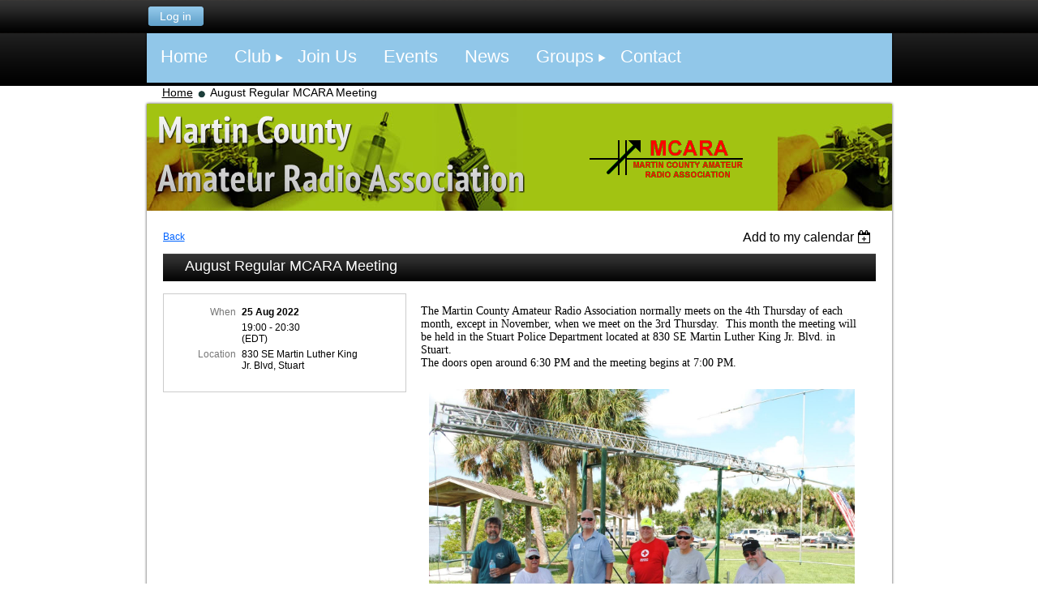

--- FILE ---
content_type: text/html; charset=utf-8
request_url: https://mcaraweb.com/event-4860237
body_size: 6296
content:
<!DOCTYPE HTML PUBLIC "-//W3C//DTD XHTML 1.0 Strict//EN" "http://www.w3.org/TR/xhtml1/DTD/xhtml1-strict.dtd">
<html xmlns="http://www.w3.org/1999/xhtml" class="">
  <head id="Head1"> 
<meta name="viewport" content="width=device-width" />
<link href="https://mcaraweb.com/BuiltTheme/business_casual_wild_blue.v2.0/3334d625/Styles/combined.css" rel="stylesheet" type="text/css" /><link href="https://mcaraweb.com/resources/theme/customStyles.css?t=637593546192570000" rel="stylesheet" type="text/css" /><link href="https://mcaraweb.com/resources/theme/user_business_casual_wild_blue.v2.0.css?t=635371464220000000" rel="stylesheet" type="text/css" /><link href="https://live-sf.wildapricot.org/WebUI/built9.9.0-f42480d/scripts/public/react/index-84b33b4.css" rel="stylesheet" type="text/css" /><link href="https://live-sf.wildapricot.org/WebUI/built9.9.0-f42480d/css/shared/ui/shared-ui-compiled.css" rel="stylesheet" type="text/css" /><script type="text/javascript" language="javascript" id="idJavaScriptEnvironment">var bonaPage_BuildVer='9.9.0-f42480d';
var bonaPage_AdminBackendUrl = '/admin/';
var bonaPage_StatRes='https://live-sf.wildapricot.org/WebUI/';
var bonaPage_InternalPageType = { isUndefinedPage : false,isWebPage : false,isAdminPage : false,isDialogPage : false,isSystemPage : true,isErrorPage : false,isError404Page : false };
var bonaPage_PageView = { isAnonymousView : true,isMemberView : false,isAdminView : false };
var WidgetMode = 0;
var bonaPage_IsUserAnonymous = true;
var bonaPage_ThemeVer='3334d6250637593546192570000'; var bonaPage_ThemeId = 'business_casual_wild_blue.v2.0'; var bonaPage_ThemeVersion = '2.0';
var bonaPage_id='1844747'; version_id='';
if (bonaPage_InternalPageType && (bonaPage_InternalPageType.isSystemPage || bonaPage_InternalPageType.isWebPage) && window.self !== window.top) { var success = true; try { var tmp = top.location.href; if (!tmp) { top.location = self.location; } } catch (err) { try { if (self != top) { top.location = self.location; } } catch (err) { try { if (self != top) { top = self; } success = false; } catch (err) { success = false; } } success = false; } if (!success) { window.onload = function() { document.open('text/html', 'replace'); document.write('<ht'+'ml><he'+'ad></he'+'ad><bo'+'dy><h1>Wrong document context!</h1></bo'+'dy></ht'+'ml>'); document.close(); } } }
try { function waMetricsGlobalHandler(args) { if (WA.topWindow.waMetricsOuterGlobalHandler && typeof(WA.topWindow.waMetricsOuterGlobalHandler) === 'function') { WA.topWindow.waMetricsOuterGlobalHandler(args); }}} catch(err) {}
 try { if (parent && parent.BonaPage) parent.BonaPage.implementBonaPage(window); } catch (err) { }
try { document.write('<style type="text/css"> .WaHideIfJSEnabled, .HideIfJSEnabled { display: none; } </style>'); } catch(err) {}
var bonaPage_WebPackRootPath = 'https://live-sf.wildapricot.org/WebUI/built9.9.0-f42480d/scripts/public/react/';</script><script type="text/javascript" language="javascript" src="https://live-sf.wildapricot.org/WebUI/built9.9.0-f42480d/scripts/shared/bonapagetop/bonapagetop-compiled.js" id="idBonaPageTop"></script><script type="text/javascript" language="javascript" src="https://live-sf.wildapricot.org/WebUI/built9.9.0-f42480d/scripts/public/react/index-84b33b4.js" id="ReactPublicJs"></script><script type="text/javascript" language="javascript" src="https://live-sf.wildapricot.org/WebUI/built9.9.0-f42480d/scripts/shared/ui/shared-ui-compiled.js" id="idSharedJs"></script><script type="text/javascript" language="javascript" src="https://live-sf.wildapricot.org/WebUI/built9.9.0-f42480d/General.js" id=""></script><script type="text/javascript" language="javascript" src="https://mcaraweb.com/BuiltTheme/business_casual_wild_blue.v2.0/3334d625/Scripts/combined.js" id=""></script><title>Martin County Amateur Radio Association Inc - August Regular MCARA Meeting</title>
<link rel="shortcut icon" type="image/ico" href="/Resources/Pictures/favicon.ico" /><meta name="apple-itunes-app" content="app-id=1220348450, app-argument="><link rel="search" type="application/opensearchdescription+xml" title="mcaraweb.com" href="/opensearch.ashx" /></head>
  <body id="PAGEID_1844747" class="publicContentView LayoutMain">
<div id="idClipMainContainer" class="cnClipMainContainer">
	<div id="idMainContainer" class="cnMainContainer">

<div id="loginBoxAreaContainer" class="cnLoginBoxAreaContainer">
<div id="id_LoginBoxArea" data-componentId="LoginBoxArea" class="WaPlaceHolder loginBoxContainer WaPlaceHolderLoginBoxArea" style=""><div style=""><div id="id_LoginBoxGadget" class="WaGadgetOnly WaGadgetLoginButton  gadgetStyle000" style="" data-componentId="5389f323e018fd2258e28b8a" ><div class="alignLeft">
  <div class="loginBoxLinkContainer">
    <a class="loginBoxLinkButton" href="https://mcaraweb.com/Sys/Login">Log in</a>
  </div>
  </div>
</div></div>
</div></div>

			<div id="idTopArea" class="cnTopArea">

				<div id="idTopAreaContent" class="cnTopAreaContent">

<div id="idMainMenuContainer" data-componentId="TopMenu" class="WaPlaceHolder cnMainMenuContainer WaPlaceHolderTopMenu" style=""><div style=""><div id="id_MenuGadget" class="WaGadgetOnly WaGadgetMenuHorizontal  gadgetStyle000" style="" data-componentId="5389f323e018fd2258e28b89" ><div class="mainMenuContainer">
	<ul class="dropdown">
<li class="">
	<div class="itemContainer">
<a href="https://mcaraweb.com/">
<span>Home</span>
</a>
</div>
</li>
	
<li class="dir">
	<div class="itemContainer">
<a href="https://mcaraweb.com/ham-radio-club.html">
<span>Club</span>
</a>
</div>
<ul>
<li class="">
	<div class="itemContainer">
<a href="https://mcaraweb.com/directory.html">
<span>Directory</span>
</a>
</div>
</li>
	
<li class="">
	<div class="itemContainer">
<a href="https://mcaraweb.com/repeater.html">
<span>Repeaters</span>
</a>
</div>
</li>
	
<li class="">
	<div class="itemContainer">
<a href="https://mcaraweb.com/ham-radio-club-nets.html">
<span>Nets on the Air</span>
</a>
</div>
</li>
	
<li class="">
	<div class="itemContainer">
<a href="https://mcaraweb.com/meetings.html">
<span>Meetings</span>
</a>
</div>
</li>
	
<li class="">
	<div class="itemContainer">
<a href="https://mcaraweb.com/mailing-lists.html">
<span>Mailing Lists</span>
</a>
</div>
</li>
	
<li class="">
	<div class="itemContainer">
<a href="https://mcaraweb.com/stuart-florida-hamfest.html">
<span>Stuart Hamfest</span>
</a>
</div>
</li>
	
<li class="">
	<div class="itemContainer">
<a href="https://mcaraweb.com/Learning-Resources.html">
<span>Learning Resources</span>
</a>
</div>
</li>
	
<li class="">
	<div class="itemContainer">
<a href="https://mcaraweb.com/packetradio">
<span>Packet Radio Resources</span>
</a>
</div>
</li>
	
<li class="">
	<div class="itemContainer">
<a href="https://mcaraweb.com/page-1844758">
<span>Hacking Hams Resources</span>
</a>
</div>
</li>
	
<li class="">
	<div class="itemContainer">
<a href="https://mcaraweb.com/Digital-Mode-Resources.html">
<span>Digital Mode Resources</span>
</a>
</div>
</li>
	
<li class="">
	<div class="itemContainer">
<a href="https://mcaraweb.com/donations.html">
<span>Donations</span>
</a>
</div>
</li>
	
<li class="">
	<div class="itemContainer">
<a href="https://mcaraweb.com/officers-and-board.html">
<span>Officers and Board</span>
</a>
</div>
</li>
	
</ul>
</li>
	
<li class="">
	<div class="itemContainer">
<a href="https://mcaraweb.com/join-mcara.html">
<span>Join Us</span>
</a>
</div>
</li>
	
<li class="">
	<div class="itemContainer">
<a href="https://mcaraweb.com/events.html">
<span>Events</span>
</a>
</div>
</li>
	
<li class="">
	<div class="itemContainer">
<a href="https://mcaraweb.com/blog.html">
<span>News</span>
</a>
</div>
</li>
	
<li class="dir">
	<div class="itemContainer">
<a href="https://mcaraweb.com/groups.html">
<span>Groups</span>
</a>
</div>
<ul>
<li class="">
	<div class="itemContainer">
<a href="https://mcaraweb.com/ares.html">
<span>ARES</span>
</a>
</div>
</li>
	
<li class="dir">
	<div class="itemContainer">
<a href="https://mcaraweb.com/skywarn.html">
<span>SKYWARN</span>
</a>
</div>
<ul>
<li class="">
	<div class="itemContainer">
<a href="https://mcaraweb.com/skywarn-training.html">
<span>Training</span>
</a>
</div>
</li>
	
<li class="">
	<div class="itemContainer">
<a href="https://mcaraweb.com/skywarnlist.html">
<span>SKYWARN Update List</span>
</a>
</div>
</li>
	
<li class="">
	<div class="itemContainer">
<a href="https://mcaraweb.com/join-skywarn.html">
<span>Join SKYWARN</span>
</a>
</div>
</li>
	
<li class="">
	<div class="itemContainer">
<a href="https://mcaraweb.com/weatherlinks.html">
<span>Weather Links</span>
</a>
</div>
</li>
	
<li class="">
	<div class="itemContainer">
<a href="https://mcaraweb.com/hurricane-seminar-videos.html">
<span>Hurricane Seminar Videos</span>
</a>
</div>
</li>
	
</ul>
</li>
	
</ul>
</li>
	
<li class="">
	<div class="itemContainer">
<a href="https://mcaraweb.com/contact-us.html">
<span>Contact</span>
</a>
</div>
</li>
	
</ul>
</div>	
</div></div>
</div> 					
<div id="idBreadCrumbsContainer" data-componentId="BreadCrumbs" class="WaPlaceHolder cnBreadCrumbsContainer WaPlaceHolderBreadCrumbs" style=""><div style=""><div id="id_BreadcrumbsGadget" class="WaGadgetOnly WaGadgetBreadcrumbs  gadgetStyle000" style="" data-componentId="5389f323e018fd2258e28b8b" ><div class="" style=""  data-areaHeight="auto">
<ul>
<li><a href="https://mcaraweb.com/">Home</a></li>
<li class="last">August Regular MCARA Meeting</li>
</ul>
</div>
</div></div>
</div><div id="idHeaderContainerTopCorners" class="cornersContainer cnHeaderContainerTopCorners"><div class="topCorners"><div class="c1"></div><div class="c2"></div><div class="c3"></div><div class="c4"></div><div class="c5"></div></div>
</div>
<div id="idHeaderContainer" class="cnHeaderContainer"><div class="d1 d1HeaderContainer">
	<div class="d2 d2HeaderContainer">
	<div class="d3 d3HeaderContainer">
	<div class="d4 d4HeaderContainer">
	<div class="d5 d5HeaderContainer">
	<div class="d6 d6HeaderContainer">
	<div class="d7 d7HeaderContainer">
	<div class="d8 d8HeaderContainer">
	<div class="d9 d9HeaderContainer">
	<div id="idHeaderHeightContainer"  class="inner innerHeaderContainer">
<div id="header_headerContent" class="header_headerContent">
<div id="idHeaderContentHolder" data-componentId="Header" class="WaPlaceHolder headerContentHolder WaPlaceHolderHeader" style="background-image:url(&#39;/resources/theme/CustomBackgroundImage.jpg?t=634956759163116674&#39;);background-repeat:repeat-x;background-position:left top;min-height:132px;"><div style=""><div id="idHeaderContent" class="WaGadgetOnly WaGadgetContent headerContent gadgetStyle000" style="margin-bottom:0px;height:132px;" data-componentId="dL4TEyF" ><div class="gadgetContentEditableArea" style="" data-editableArea="0" data-areaHeight="auto">
<img id="idHeaderLogo" alt="Martin County Amateur Radio Association" src="/resources/Pictures/MCARA-logo200x58-Red-Green-BG.png?t=1359608732238" style="position: absolute; left: 540px; top: 39px; right: auto; bottom: auto; width: 200px; height: 58px;" width="200" height="58" border="0" title="Martin County Amateur Radio Association" name="idHeaderLogo">

<div id="idHeaderAssociationName" style="position: absolute; left: 0px; top: 0px; right: auto; bottom: auto; width: auto; height: auto;" title=""></div>

<div style="position: absolute; left: 229px; top: 136px; z-index: 4;">
  &nbsp;
</div><img class="artText" src="/Content/ArtText/86faf.png?text=Martin%20County%0AAmateur%20Radio%20Association&style=Site%20title%201&styleGroup=100&fn=PT%20Sans%20Narrow%20Bold&fs=27" title="Martin County Amateur Radio Association" alt="Martin County Amateur Radio Association" border="0" style="position: absolute; top: 14px; left: 12px; z-index: 6;">

<div style="position: absolute; left: 758px; top: 71px; z-index: 7;">
  &nbsp;
</div></div>
<script type="text/javascript">if (window.WA) { new WaContentGadgetResizer({ id: 'idHeaderContent' }); }</script>
</div></div>
</div></div>
</div></div></div></div></div></div></div></div></div></div></div><div id="idHeaderContainerBottomCorners" class="cornersContainer cnHeaderContainerBottomCorners"><div class="bottomCorners"><div class="c5"></div><div class="c4"></div><div class="c3"></div><div class="c2"></div><div class="c1"></div></div>
</div>
<div id="idHeaderSeparatorTopCorners" class="cornersContainer cnHeaderSeparatorTopCorners"><div class="topCorners"><div class="c1"></div><div class="c2"></div><div class="c3"></div><div class="c4"></div><div class="c5"></div></div>
</div>
<div id="idHeaderSeparator" class="cnHeaderSeparator"><div class="d1">
	<div class="d2">
	<div class="d3">
	<div class="d4">
	<div class="d5">
	<div class="d6">
	<div class="d7">
	<div class="d8">
	<div class="d9">
	<div  class="inner">
</div></div></div></div></div></div></div></div></div></div></div>
<div id="idHeaderSeparatorBottomCorners" class="cornersContainer cnHeaderSeparatorBottomCorner"><div class="bottomCorners"><div class="c5"></div><div class="c4"></div><div class="c3"></div><div class="c2"></div><div class="c1"></div></div>
</div>		

				</div>
			</div>
<div id="idContentContainer" class="cnContentContainer">
		
			<div id="idContentLeftShadow" class="cnContentLeftShadow">
				<div id="idContentRightShadow" class="cnContentRightShadow">
					<div id="idContent" class="cnContent">
						<div id="idInnerContent" class="cnInnerContent">
							<div id="idPrimaryContentContainer" class="cnPrimaryContentContainer">
								<div id="idPrimaryContentBlock1" class="cnPrimaryContentBlock1 block">
									<div id="idPrimaryContentBlock1ContentHolder" class="cnPrimaryContentBlock1ContentHolder">
                                        <div id="idPrimaryContentBlock1Content" data-componentId="Content" class="WaPlaceHolder cnPrimaryContentBlock1Content WaPlaceHolderContent" style=""><div style=""><div id="id_d9xupmA" class="WaGadgetOnly WaGadgetEvents  gadgetStyle000 WaGadgetEventsStateDetails" style="" data-componentId="d9xupmA" >



<form method="post" action="" id="form">
<div class="aspNetHidden">
<input type="hidden" name="__VIEWSTATE" id="__VIEWSTATE" value="YxLWXatsg5OdE9abJ4eosxMLw19Zebks+Ms2x8Q5BzlABigzfxJGi6Mq4ldmDqDZAmhFXv1qqmXHyo+tpvAYKf0imFxXdK0vjV8ZXbtX46P3pAF+6RCkqCKJEftpvvw7QIAGodq/MegLrjYxC3YyRWCKY9oJ8uy7SRNuGoLIAh8ammyqzIRM6Cex7tMpyvhJP5Fh+aqY9kEU0ZQ4gAXiNSW8rJRcWCABJ8ewr3Z/NvsjhjPyTeR9Ez91kTpCGVcl4MFrUOLo1uTW24gu6y3B6UejjdSDG1l/P+UmkvbGan1X1dkj" />
</div>

    
    <input type="hidden" name="FunctionalBlock1$contentModeHidden" id="FunctionalBlock1_contentModeHidden" value="1" />



       
  <div id="idEventsTitleMainContainer" class="pageTitleOuterContainer">
    <div id="idEventBackContainer" class="pageBackContainer">
      <a id="FunctionalBlock1_ctl00_eventPageViewBase_ctl00_ctl00_back" class="eventBackLink" href="javascript: history.back();">Back</a>
    </div>
      
    <div id="idEventViewSwitcher" class="pageViewSwitcherOuterContainer">
      
<div class="cornersContainer"><div class="topCorners"><div class="c1"></div><div class="c2"></div><div class="c3"></div><div class="c4"></div><div class="c5"></div></div></div>
  <div class="pageViewSwitcherContainer"><div class="d1"><div class="d2"><div class="d3"><div class="d4"><div class="d5"><div class="d6"><div class="d7"><div class="d8"><div class="d9"><div class="inner">
    <div id="init-add-event-to-calendar-dropdown-4860237" class="semantic-ui" style="color: inherit; background: transparent;"></div>
    <script>
      function initAddEventToCalendarDropDown4860237()
      {
        if (typeof window.initAddEventToCalendarDropDown !== 'function') { return; }
      
        const domNodeId = 'init-add-event-to-calendar-dropdown-4860237';
        const event = {
          id: '4860237',
          title: 'August Regular MCARA Meeting',
          description: '   The Martin County Amateur Radio Association normally meets on the 4th Thursday of each month, except in November, when we meet on the 3rd Thursday.  This month the meeting will be held in the Stuart Police Department located at 830 SE Martin Luther King Jr. Blvd. in Stuart.   The doors open around 6:30 PM and the meeting begins at 7:00 PM.                                                                     Field Day 2016 Tower Crew. Photo K4OIL           For a PDF copy of the upcoming meeting&amp;#39;s agenda. click here:      All people with an interest in technology and Amateur Radio are welcome to join us. Our association is open to people who are interested in getting their license, or &amp;quot;ticket,&amp;quot; as well as &amp;quot;old timers&amp;quot; (people who&amp;#39;ve been in the hobby awhile).      In order to minimize the &amp;quot;old business&amp;quot; portion of our meetings, the unapproved minutes from the previous monthly meeting will be posted on the Members section of the MCARA website at least a week in advance.      Come early (6:30 PM) and participate in the mini-fest! Bring amateur radio related items to sell or buy, or items of interest to you. We hope to see you there!  '.replace(/\r+/g, ''),
          location: '830 SE Martin Luther King Jr. Blvd, Stuart',
          url: window.location.href,
          allDay: 'True' === 'False',
          start: '2022-08-25T23:00:00Z', 
          end: '2022-08-26T00:30:00Z',
          sessions: [{"title":"August Regular MCARA Meeting","start":"2022-08-25T23:00:00Z","end":"2022-08-26T00:30:00Z","allDay":false}]
        };
      
        window.initAddEventToCalendarDropDown(event, domNodeId);
      }    
    
      window.BonaPage.addPageStateHandler(window.BonaPage.PAGE_PARSED, initAddEventToCalendarDropDown4860237);

    </script>
  </div></div></div></div></div></div></div></div></div></div></div>
<div class="cornersContainer"><div class="bottomCorners"><div class="c5"></div><div class="c4"></div><div class="c3"></div><div class="c2"></div><div class="c1"></div></div></div>

    </div>
    <div class="pageTitleContainer eventsTitleContainer">
      <h1 class="pageTitle SystemPageTitle">
        August Regular MCARA Meeting
      </h1>
    </div>
  </div>
      

      


<div class="boxOuterContainer boxBaseView"><div class="cornersContainer"><div class="topCorners"><div class="c1"></div><div class="c2"></div><div class="c3"></div><div class="c4"></div><div class="c5"></div><!--[if gt IE 6]><!--><div class="r1"><div class="r2"><div class="r3"><div class="r4"><div class="r5"></div></div></div></div></div><!--<![endif]--></div></div><div  class="boxContainer"><div class="d1"><div class="d2"><div class="d3"><div class="d4"><div class="d5"><div class="d6"><div class="d7"><div class="d8"><div class="d9"><div class="inner">
      
    <div class="boxBodyOuterContainer"><div class="cornersContainer"><div class="topCorners"><div class="c1"></div><div class="c2"></div><div class="c3"></div><div class="c4"></div><div class="c5"></div><!--[if gt IE 6]><!--><div class="r1"><div class="r2"><div class="r3"><div class="r4"><div class="r5"></div></div></div></div></div><!--<![endif]--></div></div><div  class="boxBodyContainer"><div class="d1"><div class="d2"><div class="d3"><div class="d4"><div class="d5"><div class="d6"><div class="d7"><div class="d8"><div class="d9"><div class="inner">
          
        <div class="boxBodyInfoOuterContainer boxBodyInfoViewFill"><div class="cornersContainer"><div class="topCorners"><div class="c1"></div><div class="c2"></div><div class="c3"></div><div class="c4"></div><div class="c5"></div><!--[if gt IE 6]><!--><div class="r1"><div class="r2"><div class="r3"><div class="r4"><div class="r5"></div></div></div></div></div><!--<![endif]--></div></div><div  class="boxBodyInfoContainer"><div class="d1"><div class="d2"><div class="d3"><div class="d4"><div class="d5"><div class="d6"><div class="d7"><div class="d8"><div class="d9"><div class="inner">
              
            

<div class="boxInfoContainer">
  <ul class="boxInfo">
    <li class="eventInfoStartDate">
      <label class="eventInfoBoxLabel">When</label>
      <div class="eventInfoBoxValue"><strong>25 Aug 2022</strong></div>
    </li>
    <li id="FunctionalBlock1_ctl00_eventPageViewBase_ctl00_ctl00_eventInfoBox_startTimeLi" class="eventInfoStartTime">
      <label class="eventInfoBoxLabel">&nbsp;</label>
      <div class="eventInfoBoxValue"><span><div id="FunctionalBlock1_ctl00_eventPageViewBase_ctl00_ctl00_eventInfoBox_startTimeLocalizePanel" client-tz-item="America/New_York" client-tz-formatted=" (EDT)">
	19:00 - 20:30
</div></span></div>
    </li>
    
    
    
    
    <li id="FunctionalBlock1_ctl00_eventPageViewBase_ctl00_ctl00_eventInfoBox_locationLi" class="eventInfoLocation">
      <label class="eventInfoBoxLabel">Location</label>
      <div class="eventInfoBoxValue"><span>830 SE Martin Luther King Jr. Blvd, Stuart</span></div>
    </li>
    
    
  </ul>
</div>

            
<div class="registrationInfoContainer">
  
  
</div>

              
            
              
            

            
                
            
              
          <div class="clearEndContainer"></div></div></div></div></div></div></div></div></div></div></div></div><div class="cornersContainer"><div class="bottomCorners"><!--[if gt IE 6]><!--><div class="r1"><div class="r2"><div class="r3"><div class="r4"><div class="r5"></div></div></div></div></div><!--<![endif]--><div class="c5"></div><div class="c4"></div><div class="c3"></div><div class="c2"></div><div class="c1"></div></div></div></div>

          <div class="boxBodyContentOuterContainer"><div class="cornersContainer"><div class="topCorners"><div class="c1"></div><div class="c2"></div><div class="c3"></div><div class="c4"></div><div class="c5"></div><!--[if gt IE 6]><!--><div class="r1"><div class="r2"><div class="r3"><div class="r4"><div class="r5"></div></div></div></div></div><!--<![endif]--></div></div><div  class="boxBodyContentContainer fixedHeight"><div class="d1"><div class="d2"><div class="d3"><div class="d4"><div class="d5"><div class="d6"><div class="d7"><div class="d8"><div class="d9"><div class="inner gadgetEventEditableArea">
                  <br>
<font style="font-size: 14px;" face="Verdana"><font style="font-size: 14px;" face="Verdana">The Martin County Amateur Radio Association normally meets on the 4th Thursday of each month, except in November, when we meet on the 3rd Thursday.&nbsp; This month the meeting will be held in the Stuart Police Department located at 830 SE Martin Luther King Jr. Blvd. in Stuart.</font><br>
The doors open around 6:30 PM and the meeting begins at 7:00 PM.</font><br>
<br>

<p align="center"><img src="/resources/Pictures/Tower%20Crew.JPG" alt="Tower Crew - Photo K4OIL" title="Tower Crew - Photo K4OIL" style="margin: 10px; max-width: none;" width="525" height="429" border="0"></p>

<p><font style="font-size: 10px;">&nbsp;&nbsp;&nbsp;&nbsp;&nbsp;&nbsp;&nbsp;&nbsp;&nbsp;&nbsp;&nbsp;&nbsp;&nbsp;&nbsp;&nbsp;&nbsp;&nbsp;&nbsp;&nbsp;&nbsp;&nbsp;&nbsp;&nbsp;&nbsp;&nbsp;&nbsp;&nbsp;&nbsp;&nbsp; &nbsp; &nbsp; &nbsp; &nbsp; &nbsp; &nbsp;&nbsp; &nbsp;&nbsp; &nbsp; &nbsp; &nbsp; &nbsp; &nbsp; &nbsp; Field Day 2016 Tower Crew. Photo K4OIL</font><br>
<font style="font-size: 14px;"><br></font></p><br>

<p><font style="font-size: 14px;" face="Verdana">For a PDF copy of the upcoming meeting's agenda. click here:<br>
<br></font> <font style="font-size: 14px;" face="Verdana">All people with an interest in technology and Amateur Radio are welcome to join us. Our association is open to people who are interested in getting their license, or "ticket," as well as "old timers" (people who've been in the hobby awhile).<br>
<br>
In order to minimize the "old business" portion of our meetings, the unapproved minutes from the previous monthly meeting will be posted on the Members section of the MCARA website at least a week in advance.<br>
<br>
Come early (6:30 PM) and participate in the mini-fest! Bring amateur radio related items to sell or buy, or items of interest to you. We hope to see you there!</font></p>
              <div class="clearEndContainer"></div></div></div></div></div></div></div></div></div></div></div></div><div class="cornersContainer"><div class="bottomCorners"><!--[if gt IE 6]><!--><div class="r1"><div class="r2"><div class="r3"><div class="r4"><div class="r5"></div></div></div></div></div><!--<![endif]--><div class="c5"></div><div class="c4"></div><div class="c3"></div><div class="c2"></div><div class="c1"></div></div></div></div>
        
      <div class="clearEndContainer"></div></div></div></div></div></div></div></div></div></div></div></div><div class="cornersContainer"><div class="bottomCorners"><!--[if gt IE 6]><!--><div class="r1"><div class="r2"><div class="r3"><div class="r4"><div class="r5"></div></div></div></div></div><!--<![endif]--><div class="c5"></div><div class="c4"></div><div class="c3"></div><div class="c2"></div><div class="c1"></div></div></div></div>
       
  <div class="clearEndContainer"></div></div></div></div></div></div></div></div></div></div></div></div><div class="cornersContainer"><div class="bottomCorners"><!--[if gt IE 6]><!--><div class="r1"><div class="r2"><div class="r3"><div class="r4"><div class="r5"></div></div></div></div></div><!--<![endif]--><div class="c5"></div><div class="c4"></div><div class="c3"></div><div class="c2"></div><div class="c1"></div></div></div></div>



<script>
    var isBatchWizardRegistration = false;
    if (isBatchWizardRegistration) 
    {
        var graphqlOuterEndpoint = '/sys/api/graphql';;
        var batchEventRegistrationWizard = window.createBatchEventRegistrationWizard(graphqlOuterEndpoint);
        
        batchEventRegistrationWizard.openWizard({
            eventId: 4860237
        });
    }
</script>

 

  
<div class="aspNetHidden">

	<input type="hidden" name="__VIEWSTATEGENERATOR" id="__VIEWSTATEGENERATOR" value="2AE9EEA8" />
</div></form></div></div>
</div></div>
								</div>
							</div>
						</div>
					</div>	
				</div>
			</div>
		</div>

    <div id="idFooterSeparatorTopCorners" class="cornersContainer cnFooterSeparatorTopCorners"><div class="topCorners"><div class="c1"></div><div class="c2"></div><div class="c3"></div><div class="c4"></div><div class="c5"></div></div>
</div>
<div id="idFooterSeparator" class="cnFooterSeparator"><div class="d1">
	<div class="d2">
	<div class="d3">
	<div class="d4">
	<div class="d5">
	<div class="d6">
	<div class="d7">
	<div class="d8">
	<div class="d9">
	<div  class="inner">
</div></div></div></div></div></div></div></div></div></div></div>
<div id="idFooterSeparatorBottomCorners" class="cornersContainer cnFooterSeparatorBottomCorners"><div class="bottomCorners"><div class="c5"></div><div class="c4"></div><div class="c3"></div><div class="c2"></div><div class="c1"></div></div>
</div>
<div id="idFooterContainerTopCorners" class="cornersContainer cnFooterContainerTopCorners"><div class="topCorners"><div class="c1"></div><div class="c2"></div><div class="c3"></div><div class="c4"></div><div class="c5"></div></div>
</div>
<div id="idFooterContainer" class="cnFooterContainer"><div class="d1 d1FooterContainer">
	<div class="d2 d2FooterContainer">
	<div class="d3 d3FooterContainer">
	<div class="d4 d4FooterContainer">
	<div class="d5 d5FooterContainer">
	<div class="d6 d6FooterContainer">
	<div class="d7 d7FooterContainer">
	<div class="d8 d8FooterContainer">
	<div class="d9 d9FooterContainer">
	<div  class="inner innerFooterContainer">
<div id="idFooterContentHolder" data-componentId="Footer" class="WaPlaceHolder footerContentHolder cnFooterContentHolder WaPlaceHolderFooter" style=""><div style=""><div id="idFooterContent" class="WaGadgetOnly WaGadgetContent footerContent gadgetStyle000" style="margin-bottom:0px;" data-componentId="7Dj8RWH" ><div class="gadgetContentEditableArea" style="" data-editableArea="0" data-areaHeight="auto">
<br>

<p>Copyright 1974-2025 Martin County Amateur Radio Association, Inc. <a href="/privacy.html">Privacy Policy</a>&nbsp;<br>
<br></p></div>
</div></div>
</div></div></div></div></div></div></div></div></div></div></div></div>
<div id="idFooterContainerBottomCorners" class="cornersContainer cnFooterContainerBottomCorners"><div class="bottomCorners"><div class="c5"></div><div class="c4"></div><div class="c3"></div><div class="c2"></div><div class="c1"></div></div>
</div>
	

</div>
</div>	

</body>
</html>
<script type="text/javascript">if (window.BonaPage && BonaPage.setPageState) { BonaPage.setPageState(BonaPage.PAGE_PARSED); }</script>

--- FILE ---
content_type: text/css
request_url: https://mcaraweb.com/resources/theme/customStyles.css?t=637593546192570000
body_size: 1088
content:
BODY
{}

A, A:link, A:active, A:visited,
ul.dropdown li a
{}

A:hover
{}


H1
{font-size: 1.4em;
	font-weight: bold;}

H2
{font-size: 1.3em;
	font-weight: bold;}

H3
{font-size: 1.2em;
	font-weight: bold;}

H4
{font-size: 1.1em;
	font-weight: bold;}

H1.contStyleExcHeadingColored
{font-size: 1.4em;
	font-weight: bold;}

H2.contStyleExcHeadingColored
{font-size: 1.3em;
	font-weight: bold;}

H3.contStyleExcHeadingColored
{font-size: 1.2em;
	font-weight: bold;}

H4.contStyleExcHeadingColored
{font-size: 1.1em;
	font-weight: bold;}

p.contStyleExcInlineColored1
{}

p.contStyleExcInlineColored2
{}

.quotedText
{}

p.contStyleExcInlineHighlighted
{}

.cnContent
{}

.pageSubTitle,
.stepTitle,
.pageTitle,
.pageTitle
{}

.formContainer .fieldSubContainer .fieldLabel span,
.formContainer .fieldSubContainer .fieldLabel strong
{}

.formContainer .fieldSubContainer .fieldBody .fieldItem .label LABEL,
.generalFormContainer .criteriaListItem .valueContainer .fieldContainer .label,
.formContainer .fieldSubContainer .fieldBody span
{}

.formContainer .captionContainer
{}
.formContainer .captionContainer h4
{}

.formContainer .fieldSubContainer .fieldBody .typeInstruction
{}

#membersTable tr td,
.EventListCalendar td.EventListCalendarItemInactive,
.EventListCalendar td.EventListCalendarItemDefault,
.forumCategoryListContainer .forumCategoryOuterContainer .forumListContainer .boxBodyOuterContainer TABLE TR.normal TD
{}

#membersTable th,
#idEventListCalendar .EventListCalendar TD.EventListCalendarHeader
{}

#membersTable td.memberDirectoryColumn1,
#membersTable td.memberDirectoryColumn2,
#membersTable td.memberDirectoryColumn3,
#membersTable td.memberDirectoryColumn4,
#membersTable th,
.EventListCalendar td.EventListCalendarItemInactive,
.EventListCalendar td.EventListCalendarItemDefault
{}

.forumCategoryListContainer .forumCategoryOuterContainer .forumListContainer TABLE TD
{}


#membersTable tr.hover td,
.forumCategoryListContainer .forumCategoryOuterContainer .forumListContainer .boxBodyOuterContainer TABLE tr.highlight TD,
.WaGadgetContactProfileStateMain #membersTable TR.grayedOutBk TD
{}

#membersTable tr td a,
.EventListCalendar td.EventListCalendarItemInactive a,
.EventListCalendar td.EventListCalendarItemDefault a
{}

#membersTable tr td a:hover,
.EventListCalendar td.EventListCalendarItemInactive a:hover,
.EventListCalendar td.EventListCalendarItemDefault a:hover
{}

.cnPrimaryContentBlock1Content .boxViewOutline .boxBodyOuterContainer .boxBodyContainer .inner,
.cnPrimaryContentBlock1Content .boxViewOutline .boxFooterOuterContainer .boxFooterContainer .inner,
.WaGadgetEventsStateDetails .boxBodyInfoViewFill, .infoOuterContainer
{}

.cnPrimaryContentBlock1Content .boxViewOutline,
.WaGadgetEventsStateDetails .boxBodyInfoViewFill,
.infoOuterContainer
{}

.cnPrimaryContentBlock1Content .boxViewOutline .boxBodyOuterContainer a,
.cnPrimaryContentBlock1Content .boxViewOutline .boxFooterOuterContainer a,
.WaGadgetEventsStateDetails .boxBodyInfoViewFill a,
.infoOuterContainer a
{}

.cnPrimaryContentBlock1Content .boxViewOutline .boxBodyOuterContainer a:hover,
.cnPrimaryContentBlock1Content .boxViewOutline .boxFooterOuterContainer a:hover,
.WaGadgetEventsStateDetails .boxBodyInfoViewFill a:hover,
.infoOuterContainer a:hover
{}

.WaGadgetEventsStateDetails .boxBodyInfoViewFill,
.infoOuterContainer
{}

.cnPrimaryContentBlock1Content .boxViewOutline H4.boxHeaderTitle a,
.WaGadgetEventsStateDetails .boxBodyInfoViewFill .registrationInfoContainer H4.infoTitle
{}

.cnPrimaryContentBlock1Content .boxViewOutline H4.boxHeaderTitle a:hover
{}

ul.dropdown ul,
ul.dropdown ul ul,
ul.dropdown
{}

ul.dropdown li.selected>div>span
{}

ul.dropdown li,
ul.dropdown li a,
ul.dropdown li a span,
ul.dropdown ul li a span
{}


ul.dropdown li.hover a,
ul.dropdown li:hover a
{}

ul.dropdown li.hover,
ul.dropdown li:hover,
ul.dropdown ul li.hover,
ul.dropdown ul li:hover
{}


.WaGadgetLoginForm .loginBoxLoginInput, .WaGadgetLoginForm  .loginBoxPasswordInput
{}

.WaGadgetLoginForm a
{}

.WaGadgetLoginForm a:hover
{}

.WaGadgetLoginForm label, .WaGadgetLoginForm .loginBoxUserName
{}


.WaGadgetBreadcrumbs ul li
{}

.WaGadgetBreadcrumbs ul li a
{}

.WaGadgetBreadcrumbs ul li a:hover
{}

.WaGadgetBreadcrumbs ul li.last
{}

